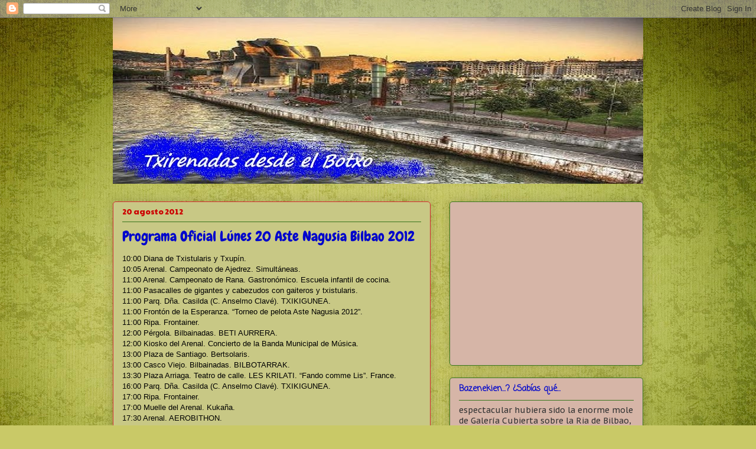

--- FILE ---
content_type: text/html; charset=utf-8
request_url: https://www.google.com/recaptcha/api2/aframe
body_size: 267
content:
<!DOCTYPE HTML><html><head><meta http-equiv="content-type" content="text/html; charset=UTF-8"></head><body><script nonce="-RpGxnUmg5ykyQw_u9bwuA">/** Anti-fraud and anti-abuse applications only. See google.com/recaptcha */ try{var clients={'sodar':'https://pagead2.googlesyndication.com/pagead/sodar?'};window.addEventListener("message",function(a){try{if(a.source===window.parent){var b=JSON.parse(a.data);var c=clients[b['id']];if(c){var d=document.createElement('img');d.src=c+b['params']+'&rc='+(localStorage.getItem("rc::a")?sessionStorage.getItem("rc::b"):"");window.document.body.appendChild(d);sessionStorage.setItem("rc::e",parseInt(sessionStorage.getItem("rc::e")||0)+1);localStorage.setItem("rc::h",'1769390907531');}}}catch(b){}});window.parent.postMessage("_grecaptcha_ready", "*");}catch(b){}</script></body></html>